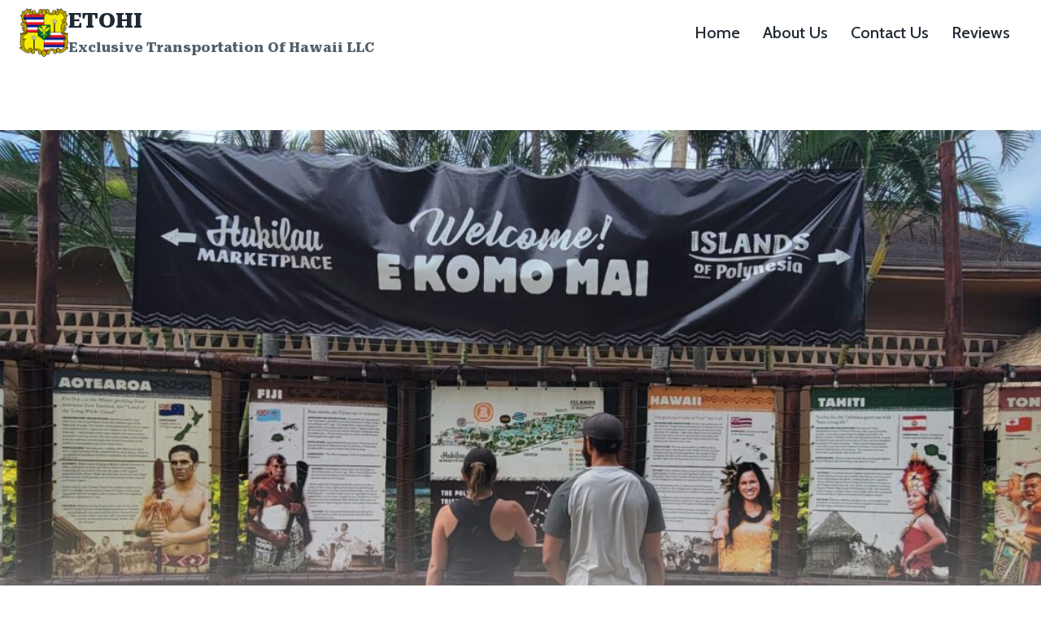

--- FILE ---
content_type: text/html; charset=UTF-8
request_url: https://www.etohi.com/a-very-nice-time/
body_size: 13560
content:
<!doctype html>
<html lang="en-US" class="no-js" itemtype="https://schema.org/Blog" itemscope>
<head>
	<meta charset="UTF-8">
	<meta name="viewport" content="width=device-width, initial-scale=1, minimum-scale=1">
	<title>A Very Nice Time &#8211; ETOHI</title>
<meta name='robots' content='max-image-preview:large' />
<link rel="alternate" type="application/rss+xml" title="ETOHI &raquo; Feed" href="https://www.etohi.com/feed/" />
<link rel="alternate" type="application/rss+xml" title="ETOHI &raquo; Comments Feed" href="https://www.etohi.com/comments/feed/" />
			<script>document.documentElement.classList.remove( 'no-js' );</script>
			<link rel="alternate" type="application/rss+xml" title="ETOHI &raquo; A Very Nice Time Comments Feed" href="https://www.etohi.com/a-very-nice-time/feed/" />
<link rel="alternate" title="oEmbed (JSON)" type="application/json+oembed" href="https://www.etohi.com/wp-json/oembed/1.0/embed?url=https%3A%2F%2Fwww.etohi.com%2Fa-very-nice-time%2F" />
<link rel="alternate" title="oEmbed (XML)" type="text/xml+oembed" href="https://www.etohi.com/wp-json/oembed/1.0/embed?url=https%3A%2F%2Fwww.etohi.com%2Fa-very-nice-time%2F&#038;format=xml" />
<style id='wp-img-auto-sizes-contain-inline-css'>
img:is([sizes=auto i],[sizes^="auto," i]){contain-intrinsic-size:3000px 1500px}
/*# sourceURL=wp-img-auto-sizes-contain-inline-css */
</style>
<style id='wp-block-library-inline-css'>
:root{--wp-block-synced-color:#7a00df;--wp-block-synced-color--rgb:122,0,223;--wp-bound-block-color:var(--wp-block-synced-color);--wp-editor-canvas-background:#ddd;--wp-admin-theme-color:#007cba;--wp-admin-theme-color--rgb:0,124,186;--wp-admin-theme-color-darker-10:#006ba1;--wp-admin-theme-color-darker-10--rgb:0,107,160.5;--wp-admin-theme-color-darker-20:#005a87;--wp-admin-theme-color-darker-20--rgb:0,90,135;--wp-admin-border-width-focus:2px}@media (min-resolution:192dpi){:root{--wp-admin-border-width-focus:1.5px}}.wp-element-button{cursor:pointer}:root .has-very-light-gray-background-color{background-color:#eee}:root .has-very-dark-gray-background-color{background-color:#313131}:root .has-very-light-gray-color{color:#eee}:root .has-very-dark-gray-color{color:#313131}:root .has-vivid-green-cyan-to-vivid-cyan-blue-gradient-background{background:linear-gradient(135deg,#00d084,#0693e3)}:root .has-purple-crush-gradient-background{background:linear-gradient(135deg,#34e2e4,#4721fb 50%,#ab1dfe)}:root .has-hazy-dawn-gradient-background{background:linear-gradient(135deg,#faaca8,#dad0ec)}:root .has-subdued-olive-gradient-background{background:linear-gradient(135deg,#fafae1,#67a671)}:root .has-atomic-cream-gradient-background{background:linear-gradient(135deg,#fdd79a,#004a59)}:root .has-nightshade-gradient-background{background:linear-gradient(135deg,#330968,#31cdcf)}:root .has-midnight-gradient-background{background:linear-gradient(135deg,#020381,#2874fc)}:root{--wp--preset--font-size--normal:16px;--wp--preset--font-size--huge:42px}.has-regular-font-size{font-size:1em}.has-larger-font-size{font-size:2.625em}.has-normal-font-size{font-size:var(--wp--preset--font-size--normal)}.has-huge-font-size{font-size:var(--wp--preset--font-size--huge)}.has-text-align-center{text-align:center}.has-text-align-left{text-align:left}.has-text-align-right{text-align:right}.has-fit-text{white-space:nowrap!important}#end-resizable-editor-section{display:none}.aligncenter{clear:both}.items-justified-left{justify-content:flex-start}.items-justified-center{justify-content:center}.items-justified-right{justify-content:flex-end}.items-justified-space-between{justify-content:space-between}.screen-reader-text{border:0;clip-path:inset(50%);height:1px;margin:-1px;overflow:hidden;padding:0;position:absolute;width:1px;word-wrap:normal!important}.screen-reader-text:focus{background-color:#ddd;clip-path:none;color:#444;display:block;font-size:1em;height:auto;left:5px;line-height:normal;padding:15px 23px 14px;text-decoration:none;top:5px;width:auto;z-index:100000}html :where(.has-border-color){border-style:solid}html :where([style*=border-top-color]){border-top-style:solid}html :where([style*=border-right-color]){border-right-style:solid}html :where([style*=border-bottom-color]){border-bottom-style:solid}html :where([style*=border-left-color]){border-left-style:solid}html :where([style*=border-width]){border-style:solid}html :where([style*=border-top-width]){border-top-style:solid}html :where([style*=border-right-width]){border-right-style:solid}html :where([style*=border-bottom-width]){border-bottom-style:solid}html :where([style*=border-left-width]){border-left-style:solid}html :where(img[class*=wp-image-]){height:auto;max-width:100%}:where(figure){margin:0 0 1em}html :where(.is-position-sticky){--wp-admin--admin-bar--position-offset:var(--wp-admin--admin-bar--height,0px)}@media screen and (max-width:600px){html :where(.is-position-sticky){--wp-admin--admin-bar--position-offset:0px}}

/*# sourceURL=wp-block-library-inline-css */
</style><style id='wp-block-image-inline-css'>
.wp-block-image>a,.wp-block-image>figure>a{display:inline-block}.wp-block-image img{box-sizing:border-box;height:auto;max-width:100%;vertical-align:bottom}@media not (prefers-reduced-motion){.wp-block-image img.hide{visibility:hidden}.wp-block-image img.show{animation:show-content-image .4s}}.wp-block-image[style*=border-radius] img,.wp-block-image[style*=border-radius]>a{border-radius:inherit}.wp-block-image.has-custom-border img{box-sizing:border-box}.wp-block-image.aligncenter{text-align:center}.wp-block-image.alignfull>a,.wp-block-image.alignwide>a{width:100%}.wp-block-image.alignfull img,.wp-block-image.alignwide img{height:auto;width:100%}.wp-block-image .aligncenter,.wp-block-image .alignleft,.wp-block-image .alignright,.wp-block-image.aligncenter,.wp-block-image.alignleft,.wp-block-image.alignright{display:table}.wp-block-image .aligncenter>figcaption,.wp-block-image .alignleft>figcaption,.wp-block-image .alignright>figcaption,.wp-block-image.aligncenter>figcaption,.wp-block-image.alignleft>figcaption,.wp-block-image.alignright>figcaption{caption-side:bottom;display:table-caption}.wp-block-image .alignleft{float:left;margin:.5em 1em .5em 0}.wp-block-image .alignright{float:right;margin:.5em 0 .5em 1em}.wp-block-image .aligncenter{margin-left:auto;margin-right:auto}.wp-block-image :where(figcaption){margin-bottom:1em;margin-top:.5em}.wp-block-image.is-style-circle-mask img{border-radius:9999px}@supports ((-webkit-mask-image:none) or (mask-image:none)) or (-webkit-mask-image:none){.wp-block-image.is-style-circle-mask img{border-radius:0;-webkit-mask-image:url('data:image/svg+xml;utf8,<svg viewBox="0 0 100 100" xmlns="http://www.w3.org/2000/svg"><circle cx="50" cy="50" r="50"/></svg>');mask-image:url('data:image/svg+xml;utf8,<svg viewBox="0 0 100 100" xmlns="http://www.w3.org/2000/svg"><circle cx="50" cy="50" r="50"/></svg>');mask-mode:alpha;-webkit-mask-position:center;mask-position:center;-webkit-mask-repeat:no-repeat;mask-repeat:no-repeat;-webkit-mask-size:contain;mask-size:contain}}:root :where(.wp-block-image.is-style-rounded img,.wp-block-image .is-style-rounded img){border-radius:9999px}.wp-block-image figure{margin:0}.wp-lightbox-container{display:flex;flex-direction:column;position:relative}.wp-lightbox-container img{cursor:zoom-in}.wp-lightbox-container img:hover+button{opacity:1}.wp-lightbox-container button{align-items:center;backdrop-filter:blur(16px) saturate(180%);background-color:#5a5a5a40;border:none;border-radius:4px;cursor:zoom-in;display:flex;height:20px;justify-content:center;opacity:0;padding:0;position:absolute;right:16px;text-align:center;top:16px;width:20px;z-index:100}@media not (prefers-reduced-motion){.wp-lightbox-container button{transition:opacity .2s ease}}.wp-lightbox-container button:focus-visible{outline:3px auto #5a5a5a40;outline:3px auto -webkit-focus-ring-color;outline-offset:3px}.wp-lightbox-container button:hover{cursor:pointer;opacity:1}.wp-lightbox-container button:focus{opacity:1}.wp-lightbox-container button:focus,.wp-lightbox-container button:hover,.wp-lightbox-container button:not(:hover):not(:active):not(.has-background){background-color:#5a5a5a40;border:none}.wp-lightbox-overlay{box-sizing:border-box;cursor:zoom-out;height:100vh;left:0;overflow:hidden;position:fixed;top:0;visibility:hidden;width:100%;z-index:100000}.wp-lightbox-overlay .close-button{align-items:center;cursor:pointer;display:flex;justify-content:center;min-height:40px;min-width:40px;padding:0;position:absolute;right:calc(env(safe-area-inset-right) + 16px);top:calc(env(safe-area-inset-top) + 16px);z-index:5000000}.wp-lightbox-overlay .close-button:focus,.wp-lightbox-overlay .close-button:hover,.wp-lightbox-overlay .close-button:not(:hover):not(:active):not(.has-background){background:none;border:none}.wp-lightbox-overlay .lightbox-image-container{height:var(--wp--lightbox-container-height);left:50%;overflow:hidden;position:absolute;top:50%;transform:translate(-50%,-50%);transform-origin:top left;width:var(--wp--lightbox-container-width);z-index:9999999999}.wp-lightbox-overlay .wp-block-image{align-items:center;box-sizing:border-box;display:flex;height:100%;justify-content:center;margin:0;position:relative;transform-origin:0 0;width:100%;z-index:3000000}.wp-lightbox-overlay .wp-block-image img{height:var(--wp--lightbox-image-height);min-height:var(--wp--lightbox-image-height);min-width:var(--wp--lightbox-image-width);width:var(--wp--lightbox-image-width)}.wp-lightbox-overlay .wp-block-image figcaption{display:none}.wp-lightbox-overlay button{background:none;border:none}.wp-lightbox-overlay .scrim{background-color:#fff;height:100%;opacity:.9;position:absolute;width:100%;z-index:2000000}.wp-lightbox-overlay.active{visibility:visible}@media not (prefers-reduced-motion){.wp-lightbox-overlay.active{animation:turn-on-visibility .25s both}.wp-lightbox-overlay.active img{animation:turn-on-visibility .35s both}.wp-lightbox-overlay.show-closing-animation:not(.active){animation:turn-off-visibility .35s both}.wp-lightbox-overlay.show-closing-animation:not(.active) img{animation:turn-off-visibility .25s both}.wp-lightbox-overlay.zoom.active{animation:none;opacity:1;visibility:visible}.wp-lightbox-overlay.zoom.active .lightbox-image-container{animation:lightbox-zoom-in .4s}.wp-lightbox-overlay.zoom.active .lightbox-image-container img{animation:none}.wp-lightbox-overlay.zoom.active .scrim{animation:turn-on-visibility .4s forwards}.wp-lightbox-overlay.zoom.show-closing-animation:not(.active){animation:none}.wp-lightbox-overlay.zoom.show-closing-animation:not(.active) .lightbox-image-container{animation:lightbox-zoom-out .4s}.wp-lightbox-overlay.zoom.show-closing-animation:not(.active) .lightbox-image-container img{animation:none}.wp-lightbox-overlay.zoom.show-closing-animation:not(.active) .scrim{animation:turn-off-visibility .4s forwards}}@keyframes show-content-image{0%{visibility:hidden}99%{visibility:hidden}to{visibility:visible}}@keyframes turn-on-visibility{0%{opacity:0}to{opacity:1}}@keyframes turn-off-visibility{0%{opacity:1;visibility:visible}99%{opacity:0;visibility:visible}to{opacity:0;visibility:hidden}}@keyframes lightbox-zoom-in{0%{transform:translate(calc((-100vw + var(--wp--lightbox-scrollbar-width))/2 + var(--wp--lightbox-initial-left-position)),calc(-50vh + var(--wp--lightbox-initial-top-position))) scale(var(--wp--lightbox-scale))}to{transform:translate(-50%,-50%) scale(1)}}@keyframes lightbox-zoom-out{0%{transform:translate(-50%,-50%) scale(1);visibility:visible}99%{visibility:visible}to{transform:translate(calc((-100vw + var(--wp--lightbox-scrollbar-width))/2 + var(--wp--lightbox-initial-left-position)),calc(-50vh + var(--wp--lightbox-initial-top-position))) scale(var(--wp--lightbox-scale));visibility:hidden}}
/*# sourceURL=https://www.etohi.com/wp-includes/blocks/image/style.min.css */
</style>
<style id='wp-block-paragraph-inline-css'>
.is-small-text{font-size:.875em}.is-regular-text{font-size:1em}.is-large-text{font-size:2.25em}.is-larger-text{font-size:3em}.has-drop-cap:not(:focus):first-letter{float:left;font-size:8.4em;font-style:normal;font-weight:100;line-height:.68;margin:.05em .1em 0 0;text-transform:uppercase}body.rtl .has-drop-cap:not(:focus):first-letter{float:none;margin-left:.1em}p.has-drop-cap.has-background{overflow:hidden}:root :where(p.has-background){padding:1.25em 2.375em}:where(p.has-text-color:not(.has-link-color)) a{color:inherit}p.has-text-align-left[style*="writing-mode:vertical-lr"],p.has-text-align-right[style*="writing-mode:vertical-rl"]{rotate:180deg}
/*# sourceURL=https://www.etohi.com/wp-includes/blocks/paragraph/style.min.css */
</style>
<style id='global-styles-inline-css'>
:root{--wp--preset--aspect-ratio--square: 1;--wp--preset--aspect-ratio--4-3: 4/3;--wp--preset--aspect-ratio--3-4: 3/4;--wp--preset--aspect-ratio--3-2: 3/2;--wp--preset--aspect-ratio--2-3: 2/3;--wp--preset--aspect-ratio--16-9: 16/9;--wp--preset--aspect-ratio--9-16: 9/16;--wp--preset--color--black: #000000;--wp--preset--color--cyan-bluish-gray: #abb8c3;--wp--preset--color--white: #ffffff;--wp--preset--color--pale-pink: #f78da7;--wp--preset--color--vivid-red: #cf2e2e;--wp--preset--color--luminous-vivid-orange: #ff6900;--wp--preset--color--luminous-vivid-amber: #fcb900;--wp--preset--color--light-green-cyan: #7bdcb5;--wp--preset--color--vivid-green-cyan: #00d084;--wp--preset--color--pale-cyan-blue: #8ed1fc;--wp--preset--color--vivid-cyan-blue: #0693e3;--wp--preset--color--vivid-purple: #9b51e0;--wp--preset--color--theme-palette-1: var(--global-palette1);--wp--preset--color--theme-palette-2: var(--global-palette2);--wp--preset--color--theme-palette-3: var(--global-palette3);--wp--preset--color--theme-palette-4: var(--global-palette4);--wp--preset--color--theme-palette-5: var(--global-palette5);--wp--preset--color--theme-palette-6: var(--global-palette6);--wp--preset--color--theme-palette-7: var(--global-palette7);--wp--preset--color--theme-palette-8: var(--global-palette8);--wp--preset--color--theme-palette-9: var(--global-palette9);--wp--preset--color--theme-palette-10: var(--global-palette10);--wp--preset--color--theme-palette-11: var(--global-palette11);--wp--preset--color--theme-palette-12: var(--global-palette12);--wp--preset--color--theme-palette-13: var(--global-palette13);--wp--preset--color--theme-palette-14: var(--global-palette14);--wp--preset--color--theme-palette-15: var(--global-palette15);--wp--preset--gradient--vivid-cyan-blue-to-vivid-purple: linear-gradient(135deg,rgb(6,147,227) 0%,rgb(155,81,224) 100%);--wp--preset--gradient--light-green-cyan-to-vivid-green-cyan: linear-gradient(135deg,rgb(122,220,180) 0%,rgb(0,208,130) 100%);--wp--preset--gradient--luminous-vivid-amber-to-luminous-vivid-orange: linear-gradient(135deg,rgb(252,185,0) 0%,rgb(255,105,0) 100%);--wp--preset--gradient--luminous-vivid-orange-to-vivid-red: linear-gradient(135deg,rgb(255,105,0) 0%,rgb(207,46,46) 100%);--wp--preset--gradient--very-light-gray-to-cyan-bluish-gray: linear-gradient(135deg,rgb(238,238,238) 0%,rgb(169,184,195) 100%);--wp--preset--gradient--cool-to-warm-spectrum: linear-gradient(135deg,rgb(74,234,220) 0%,rgb(151,120,209) 20%,rgb(207,42,186) 40%,rgb(238,44,130) 60%,rgb(251,105,98) 80%,rgb(254,248,76) 100%);--wp--preset--gradient--blush-light-purple: linear-gradient(135deg,rgb(255,206,236) 0%,rgb(152,150,240) 100%);--wp--preset--gradient--blush-bordeaux: linear-gradient(135deg,rgb(254,205,165) 0%,rgb(254,45,45) 50%,rgb(107,0,62) 100%);--wp--preset--gradient--luminous-dusk: linear-gradient(135deg,rgb(255,203,112) 0%,rgb(199,81,192) 50%,rgb(65,88,208) 100%);--wp--preset--gradient--pale-ocean: linear-gradient(135deg,rgb(255,245,203) 0%,rgb(182,227,212) 50%,rgb(51,167,181) 100%);--wp--preset--gradient--electric-grass: linear-gradient(135deg,rgb(202,248,128) 0%,rgb(113,206,126) 100%);--wp--preset--gradient--midnight: linear-gradient(135deg,rgb(2,3,129) 0%,rgb(40,116,252) 100%);--wp--preset--font-size--small: var(--global-font-size-small);--wp--preset--font-size--medium: var(--global-font-size-medium);--wp--preset--font-size--large: var(--global-font-size-large);--wp--preset--font-size--x-large: 42px;--wp--preset--font-size--larger: var(--global-font-size-larger);--wp--preset--font-size--xxlarge: var(--global-font-size-xxlarge);--wp--preset--spacing--20: 0.44rem;--wp--preset--spacing--30: 0.67rem;--wp--preset--spacing--40: 1rem;--wp--preset--spacing--50: 1.5rem;--wp--preset--spacing--60: 2.25rem;--wp--preset--spacing--70: 3.38rem;--wp--preset--spacing--80: 5.06rem;--wp--preset--shadow--natural: 6px 6px 9px rgba(0, 0, 0, 0.2);--wp--preset--shadow--deep: 12px 12px 50px rgba(0, 0, 0, 0.4);--wp--preset--shadow--sharp: 6px 6px 0px rgba(0, 0, 0, 0.2);--wp--preset--shadow--outlined: 6px 6px 0px -3px rgb(255, 255, 255), 6px 6px rgb(0, 0, 0);--wp--preset--shadow--crisp: 6px 6px 0px rgb(0, 0, 0);}:where(.is-layout-flex){gap: 0.5em;}:where(.is-layout-grid){gap: 0.5em;}body .is-layout-flex{display: flex;}.is-layout-flex{flex-wrap: wrap;align-items: center;}.is-layout-flex > :is(*, div){margin: 0;}body .is-layout-grid{display: grid;}.is-layout-grid > :is(*, div){margin: 0;}:where(.wp-block-columns.is-layout-flex){gap: 2em;}:where(.wp-block-columns.is-layout-grid){gap: 2em;}:where(.wp-block-post-template.is-layout-flex){gap: 1.25em;}:where(.wp-block-post-template.is-layout-grid){gap: 1.25em;}.has-black-color{color: var(--wp--preset--color--black) !important;}.has-cyan-bluish-gray-color{color: var(--wp--preset--color--cyan-bluish-gray) !important;}.has-white-color{color: var(--wp--preset--color--white) !important;}.has-pale-pink-color{color: var(--wp--preset--color--pale-pink) !important;}.has-vivid-red-color{color: var(--wp--preset--color--vivid-red) !important;}.has-luminous-vivid-orange-color{color: var(--wp--preset--color--luminous-vivid-orange) !important;}.has-luminous-vivid-amber-color{color: var(--wp--preset--color--luminous-vivid-amber) !important;}.has-light-green-cyan-color{color: var(--wp--preset--color--light-green-cyan) !important;}.has-vivid-green-cyan-color{color: var(--wp--preset--color--vivid-green-cyan) !important;}.has-pale-cyan-blue-color{color: var(--wp--preset--color--pale-cyan-blue) !important;}.has-vivid-cyan-blue-color{color: var(--wp--preset--color--vivid-cyan-blue) !important;}.has-vivid-purple-color{color: var(--wp--preset--color--vivid-purple) !important;}.has-black-background-color{background-color: var(--wp--preset--color--black) !important;}.has-cyan-bluish-gray-background-color{background-color: var(--wp--preset--color--cyan-bluish-gray) !important;}.has-white-background-color{background-color: var(--wp--preset--color--white) !important;}.has-pale-pink-background-color{background-color: var(--wp--preset--color--pale-pink) !important;}.has-vivid-red-background-color{background-color: var(--wp--preset--color--vivid-red) !important;}.has-luminous-vivid-orange-background-color{background-color: var(--wp--preset--color--luminous-vivid-orange) !important;}.has-luminous-vivid-amber-background-color{background-color: var(--wp--preset--color--luminous-vivid-amber) !important;}.has-light-green-cyan-background-color{background-color: var(--wp--preset--color--light-green-cyan) !important;}.has-vivid-green-cyan-background-color{background-color: var(--wp--preset--color--vivid-green-cyan) !important;}.has-pale-cyan-blue-background-color{background-color: var(--wp--preset--color--pale-cyan-blue) !important;}.has-vivid-cyan-blue-background-color{background-color: var(--wp--preset--color--vivid-cyan-blue) !important;}.has-vivid-purple-background-color{background-color: var(--wp--preset--color--vivid-purple) !important;}.has-black-border-color{border-color: var(--wp--preset--color--black) !important;}.has-cyan-bluish-gray-border-color{border-color: var(--wp--preset--color--cyan-bluish-gray) !important;}.has-white-border-color{border-color: var(--wp--preset--color--white) !important;}.has-pale-pink-border-color{border-color: var(--wp--preset--color--pale-pink) !important;}.has-vivid-red-border-color{border-color: var(--wp--preset--color--vivid-red) !important;}.has-luminous-vivid-orange-border-color{border-color: var(--wp--preset--color--luminous-vivid-orange) !important;}.has-luminous-vivid-amber-border-color{border-color: var(--wp--preset--color--luminous-vivid-amber) !important;}.has-light-green-cyan-border-color{border-color: var(--wp--preset--color--light-green-cyan) !important;}.has-vivid-green-cyan-border-color{border-color: var(--wp--preset--color--vivid-green-cyan) !important;}.has-pale-cyan-blue-border-color{border-color: var(--wp--preset--color--pale-cyan-blue) !important;}.has-vivid-cyan-blue-border-color{border-color: var(--wp--preset--color--vivid-cyan-blue) !important;}.has-vivid-purple-border-color{border-color: var(--wp--preset--color--vivid-purple) !important;}.has-vivid-cyan-blue-to-vivid-purple-gradient-background{background: var(--wp--preset--gradient--vivid-cyan-blue-to-vivid-purple) !important;}.has-light-green-cyan-to-vivid-green-cyan-gradient-background{background: var(--wp--preset--gradient--light-green-cyan-to-vivid-green-cyan) !important;}.has-luminous-vivid-amber-to-luminous-vivid-orange-gradient-background{background: var(--wp--preset--gradient--luminous-vivid-amber-to-luminous-vivid-orange) !important;}.has-luminous-vivid-orange-to-vivid-red-gradient-background{background: var(--wp--preset--gradient--luminous-vivid-orange-to-vivid-red) !important;}.has-very-light-gray-to-cyan-bluish-gray-gradient-background{background: var(--wp--preset--gradient--very-light-gray-to-cyan-bluish-gray) !important;}.has-cool-to-warm-spectrum-gradient-background{background: var(--wp--preset--gradient--cool-to-warm-spectrum) !important;}.has-blush-light-purple-gradient-background{background: var(--wp--preset--gradient--blush-light-purple) !important;}.has-blush-bordeaux-gradient-background{background: var(--wp--preset--gradient--blush-bordeaux) !important;}.has-luminous-dusk-gradient-background{background: var(--wp--preset--gradient--luminous-dusk) !important;}.has-pale-ocean-gradient-background{background: var(--wp--preset--gradient--pale-ocean) !important;}.has-electric-grass-gradient-background{background: var(--wp--preset--gradient--electric-grass) !important;}.has-midnight-gradient-background{background: var(--wp--preset--gradient--midnight) !important;}.has-small-font-size{font-size: var(--wp--preset--font-size--small) !important;}.has-medium-font-size{font-size: var(--wp--preset--font-size--medium) !important;}.has-large-font-size{font-size: var(--wp--preset--font-size--large) !important;}.has-x-large-font-size{font-size: var(--wp--preset--font-size--x-large) !important;}
/*# sourceURL=global-styles-inline-css */
</style>

<style id='classic-theme-styles-inline-css'>
/*! This file is auto-generated */
.wp-block-button__link{color:#fff;background-color:#32373c;border-radius:9999px;box-shadow:none;text-decoration:none;padding:calc(.667em + 2px) calc(1.333em + 2px);font-size:1.125em}.wp-block-file__button{background:#32373c;color:#fff;text-decoration:none}
/*# sourceURL=/wp-includes/css/classic-themes.min.css */
</style>
<style id='kadence-blocks-advancedheading-inline-css'>
	.wp-block-kadence-advancedheading mark{background:transparent;border-style:solid;border-width:0}
	.wp-block-kadence-advancedheading mark.kt-highlight{color:#f76a0c;}
	.kb-adv-heading-icon{display: inline-flex;justify-content: center;align-items: center;}
	.is-layout-constrained > .kb-advanced-heading-link {display: block;}.wp-block-kadence-advancedheading.has-background{padding: 0;}	.single-content .kadence-advanced-heading-wrapper h1,
	.single-content .kadence-advanced-heading-wrapper h2,
	.single-content .kadence-advanced-heading-wrapper h3,
	.single-content .kadence-advanced-heading-wrapper h4,
	.single-content .kadence-advanced-heading-wrapper h5,
	.single-content .kadence-advanced-heading-wrapper h6 {margin: 1.5em 0 .5em;}
	.single-content .kadence-advanced-heading-wrapper+* { margin-top:0;}.kb-screen-reader-text{position:absolute;width:1px;height:1px;padding:0;margin:-1px;overflow:hidden;clip:rect(0,0,0,0);}
/*# sourceURL=kadence-blocks-advancedheading-inline-css */
</style>
<style id='kadence-blocks-global-variables-inline-css'>
:root {--global-kb-font-size-sm:clamp(0.8rem, 0.73rem + 0.217vw, 0.9rem);--global-kb-font-size-md:clamp(1.1rem, 0.995rem + 0.326vw, 1.25rem);--global-kb-font-size-lg:clamp(1.75rem, 1.576rem + 0.543vw, 2rem);--global-kb-font-size-xl:clamp(2.25rem, 1.728rem + 1.63vw, 3rem);--global-kb-font-size-xxl:clamp(2.5rem, 1.456rem + 3.26vw, 4rem);--global-kb-font-size-xxxl:clamp(2.75rem, 0.489rem + 7.065vw, 6rem);}
/*# sourceURL=kadence-blocks-global-variables-inline-css */
</style>
<style id='kadence_blocks_css-inline-css'>
.kb-row-layout-id4872_0c4cf4-c1 > .kt-row-column-wrap{padding-top:var( --global-kb-row-default-top, var(--global-kb-spacing-sm, 1.5rem) );padding-bottom:var( --global-kb-row-default-bottom, var(--global-kb-spacing-sm, 1.5rem) );grid-template-columns:minmax(0, 1fr);}@media all and (max-width: 767px){.kb-row-layout-id4872_0c4cf4-c1 > .kt-row-column-wrap{grid-template-columns:minmax(0, 1fr);}}.kadence-column4872_1fb6cb-3f > .kt-inside-inner-col{display:flex;}.kadence-column4872_1fb6cb-3f > .kt-inside-inner-col{column-gap:var(--global-kb-gap-sm, 1rem);}.kadence-column4872_1fb6cb-3f > .kt-inside-inner-col{flex-direction:column;align-items:center;}.kadence-column4872_1fb6cb-3f > .kt-inside-inner-col > .kb-image-is-ratio-size{align-self:stretch;}.kadence-column4872_1fb6cb-3f > .kt-inside-inner-col > .wp-block-kadence-advancedgallery{align-self:stretch;}.kadence-column4872_1fb6cb-3f > .kt-inside-inner-col > .aligncenter{width:100%;}@media all and (max-width: 1024px){.kadence-column4872_1fb6cb-3f > .kt-inside-inner-col{flex-direction:column;justify-content:center;align-items:center;}}@media all and (max-width: 767px){.kadence-column4872_1fb6cb-3f > .kt-inside-inner-col{flex-direction:column;justify-content:center;align-items:center;}}.wp-block-kadence-advancedheading.kt-adv-heading4872_d8e47d-57, .wp-block-kadence-advancedheading.kt-adv-heading4872_d8e47d-57[data-kb-block="kb-adv-heading4872_d8e47d-57"]{text-transform:capitalize;}.wp-block-kadence-advancedheading.kt-adv-heading4872_d8e47d-57 mark.kt-highlight, .wp-block-kadence-advancedheading.kt-adv-heading4872_d8e47d-57[data-kb-block="kb-adv-heading4872_d8e47d-57"] mark.kt-highlight{-webkit-box-decoration-break:clone;box-decoration-break:clone;}.wp-block-kadence-advancedheading.kt-adv-heading4872_d8e47d-57 img.kb-inline-image, .wp-block-kadence-advancedheading.kt-adv-heading4872_d8e47d-57[data-kb-block="kb-adv-heading4872_d8e47d-57"] img.kb-inline-image{width:150px;display:inline-block;}.kadence-column4872_344eba-84 > .kt-inside-inner-col{column-gap:var(--global-kb-gap-sm, 1rem);}.kadence-column4872_344eba-84 > .kt-inside-inner-col{flex-direction:column;}.kadence-column4872_344eba-84 > .kt-inside-inner-col > .aligncenter{width:100%;}@media all and (max-width: 1024px){.kadence-column4872_344eba-84 > .kt-inside-inner-col{flex-direction:column;justify-content:center;}}@media all and (max-width: 767px){.kadence-column4872_344eba-84 > .kt-inside-inner-col{flex-direction:column;justify-content:center;}}.kb-row-layout-id4872_df88c3-0b > .kt-row-column-wrap{padding-top:var( --global-kb-row-default-top, var(--global-kb-spacing-sm, 1.5rem) );padding-bottom:var( --global-kb-row-default-bottom, var(--global-kb-spacing-sm, 1.5rem) );grid-template-columns:minmax(0, 1fr);}@media all and (max-width: 767px){.kb-row-layout-id4872_df88c3-0b > .kt-row-column-wrap{grid-template-columns:minmax(0, 1fr);}}.kadence-column4872_14aa07-33 > .kt-inside-inner-col{column-gap:var(--global-kb-gap-sm, 1rem);}.kadence-column4872_14aa07-33 > .kt-inside-inner-col{flex-direction:column;}.kadence-column4872_14aa07-33 > .kt-inside-inner-col > .aligncenter{width:100%;}@media all and (max-width: 1024px){.kadence-column4872_14aa07-33 > .kt-inside-inner-col{flex-direction:column;justify-content:center;}}@media all and (max-width: 767px){.kadence-column4872_14aa07-33 > .kt-inside-inner-col{flex-direction:column;justify-content:center;}}.wp-block-kadence-advancedgallery .kb-gallery-type-grid.kb-gallery-id-4872_963a9b-56{margin:-5px;}.kb-gallery-type-grid.kb-gallery-id-4872_963a9b-56 .kadence-blocks-gallery-item{padding:5px;}
/*# sourceURL=kadence_blocks_css-inline-css */
</style>
<link rel='stylesheet' id='wpo_min-header-0-css' href='https://www.etohi.com/wp-content/cache/wpo-minify/1768703353/assets/wpo-minify-header-ffae605c.min.css' media='all' />
<link rel="https://api.w.org/" href="https://www.etohi.com/wp-json/" /><link rel="alternate" title="JSON" type="application/json" href="https://www.etohi.com/wp-json/wp/v2/posts/4872" /><link rel="EditURI" type="application/rsd+xml" title="RSD" href="https://www.etohi.com/xmlrpc.php?rsd" />
<meta name="generator" content="WordPress 6.9" />
<link rel="canonical" href="https://www.etohi.com/a-very-nice-time/" />
<link rel='shortlink' href='https://www.etohi.com/?p=4872' />
<link rel="pingback" href="https://www.etohi.com/xmlrpc.php"><link rel='stylesheet' id='kadence-fonts-gfonts-css' href='https://fonts.googleapis.com/css?family=DM%20Sans:regular,700,600%7CCabin:700,600,500%7CRoboto%20Serif:800&#038;display=swap' media='all' />
<link rel="icon" href="https://www.etohi.com/wp-content/uploads/2025/11/cropped-67035-ETOHI-scaled-1-150x150.png" sizes="32x32" />
<link rel="icon" href="https://www.etohi.com/wp-content/uploads/2025/11/cropped-67035-ETOHI-scaled-1-300x300.png" sizes="192x192" />
<link rel="apple-touch-icon" href="https://www.etohi.com/wp-content/uploads/2025/11/cropped-67035-ETOHI-scaled-1-300x300.png" />
<meta name="msapplication-TileImage" content="https://www.etohi.com/wp-content/uploads/2025/11/cropped-67035-ETOHI-scaled-1-300x300.png" />
</head>

<body class="wp-singular post-template-default single single-post postid-4872 single-format-standard wp-custom-logo wp-embed-responsive wp-theme-kadence footer-on-bottom hide-focus-outline link-style-standard content-title-style-hide content-width-normal content-style-unboxed content-vertical-padding-show non-transparent-header mobile-non-transparent-header">
<div id="wrapper" class="site wp-site-blocks">
			<a class="skip-link screen-reader-text scroll-ignore" href="#main">Skip to content</a>
		<header id="masthead" class="site-header" role="banner" itemtype="https://schema.org/WPHeader" itemscope>
	<div id="main-header" class="site-header-wrap">
		<div class="site-header-inner-wrap">
			<div class="site-header-upper-wrap">
				<div class="site-header-upper-inner-wrap">
					<div class="site-main-header-wrap site-header-row-container site-header-focus-item site-header-row-layout-standard" data-section="kadence_customizer_header_main">
	<div class="site-header-row-container-inner">
				<div class="site-container">
			<div class="site-main-header-inner-wrap site-header-row site-header-row-has-sides site-header-row-no-center">
									<div class="site-header-main-section-left site-header-section site-header-section-left">
						<div class="site-header-item site-header-focus-item" data-section="title_tagline">
	<div class="site-branding branding-layout-standard"><a class="brand has-logo-image" href="https://www.etohi.com/" rel="home"><img width="512" height="512" src="https://www.etohi.com/wp-content/uploads/2025/11/cropped-67035-ETOHI-scaled-1.png" class="custom-logo" alt="ETOHI" decoding="async" fetchpriority="high" srcset="https://www.etohi.com/wp-content/uploads/2025/11/cropped-67035-ETOHI-scaled-1.png 512w, https://www.etohi.com/wp-content/uploads/2025/11/cropped-67035-ETOHI-scaled-1-300x300.png 300w, https://www.etohi.com/wp-content/uploads/2025/11/cropped-67035-ETOHI-scaled-1-150x150.png 150w" sizes="(max-width: 512px) 100vw, 512px" /><div class="site-title-wrap"><p class="site-title">ETOHI</p><p class="site-description">Exclusive Transportation Of Hawaii LLC</p></div></a></div></div><!-- data-section="title_tagline" -->
					</div>
																	<div class="site-header-main-section-right site-header-section site-header-section-right">
						<div class="site-header-item site-header-focus-item site-header-item-main-navigation header-navigation-layout-stretch-false header-navigation-layout-fill-stretch-false" data-section="kadence_customizer_primary_navigation">
		<nav id="site-navigation" class="main-navigation header-navigation hover-to-open nav--toggle-sub header-navigation-style-standard header-navigation-dropdown-animation-none" role="navigation" aria-label="Primary">
			<div class="primary-menu-container header-menu-container">
	<ul id="primary-menu" class="menu"><li id="menu-item-9102" class="menu-item menu-item-type-post_type menu-item-object-page menu-item-home menu-item-9102"><a href="https://www.etohi.com/">Home</a></li>
<li id="menu-item-9100" class="menu-item menu-item-type-post_type menu-item-object-page menu-item-9100"><a href="https://www.etohi.com/about-us/">About Us</a></li>
<li id="menu-item-9101" class="menu-item menu-item-type-post_type menu-item-object-page menu-item-9101"><a href="https://www.etohi.com/contact-us/">Contact Us</a></li>
<li id="menu-item-9269" class="menu-item menu-item-type-post_type menu-item-object-page menu-item-9269"><a href="https://www.etohi.com/reviews/">Reviews</a></li>
</ul>		</div>
	</nav><!-- #site-navigation -->
	</div><!-- data-section="primary_navigation" -->
					</div>
							</div>
		</div>
	</div>
</div>
				</div>
			</div>
					</div>
	</div>
	
<div id="mobile-header" class="site-mobile-header-wrap">
	<div class="site-header-inner-wrap">
		<div class="site-header-upper-wrap">
			<div class="site-header-upper-inner-wrap">
			<div class="site-main-header-wrap site-header-focus-item site-header-row-layout-standard site-header-row-tablet-layout-default site-header-row-mobile-layout-default ">
	<div class="site-header-row-container-inner">
		<div class="site-container">
			<div class="site-main-header-inner-wrap site-header-row site-header-row-has-sides site-header-row-no-center">
									<div class="site-header-main-section-left site-header-section site-header-section-left">
						<div class="site-header-item site-header-focus-item" data-section="title_tagline">
	<div class="site-branding mobile-site-branding branding-layout-standard branding-tablet-layout-inherit branding-mobile-layout-inherit"><a class="brand has-logo-image" href="https://www.etohi.com/" rel="home"><img width="512" height="512" src="https://www.etohi.com/wp-content/uploads/2025/11/cropped-67035-ETOHI-scaled-1.png" class="custom-logo" alt="ETOHI" decoding="async" srcset="https://www.etohi.com/wp-content/uploads/2025/11/cropped-67035-ETOHI-scaled-1.png 512w, https://www.etohi.com/wp-content/uploads/2025/11/cropped-67035-ETOHI-scaled-1-300x300.png 300w, https://www.etohi.com/wp-content/uploads/2025/11/cropped-67035-ETOHI-scaled-1-150x150.png 150w" sizes="(max-width: 512px) 100vw, 512px" /><div class="site-title-wrap"><div class="site-title vs-md-false">ETOHI</div><div class="site-description vs-sm-false vs-md-false">Exclusive Transportation Of Hawaii LLC</div></div></a></div></div><!-- data-section="title_tagline" -->
					</div>
																	<div class="site-header-main-section-right site-header-section site-header-section-right">
						<div class="site-header-item site-header-focus-item site-header-item-navgation-popup-toggle" data-section="kadence_customizer_mobile_trigger">
		<div class="mobile-toggle-open-container">
						<button id="mobile-toggle" class="menu-toggle-open drawer-toggle menu-toggle-style-default" aria-label="Open menu" data-toggle-target="#mobile-drawer" data-toggle-body-class="showing-popup-drawer-from-right" aria-expanded="false" data-set-focus=".menu-toggle-close"
					>
						<span class="menu-toggle-icon"><span class="kadence-svg-iconset"><svg aria-hidden="true" class="kadence-svg-icon kadence-menu-svg" fill="currentColor" version="1.1" xmlns="http://www.w3.org/2000/svg" width="24" height="24" viewBox="0 0 24 24"><title>Toggle Menu</title><path d="M3 13h18c0.552 0 1-0.448 1-1s-0.448-1-1-1h-18c-0.552 0-1 0.448-1 1s0.448 1 1 1zM3 7h18c0.552 0 1-0.448 1-1s-0.448-1-1-1h-18c-0.552 0-1 0.448-1 1s0.448 1 1 1zM3 19h18c0.552 0 1-0.448 1-1s-0.448-1-1-1h-18c-0.552 0-1 0.448-1 1s0.448 1 1 1z"></path>
				</svg></span></span>
		</button>
	</div>
	</div><!-- data-section="mobile_trigger" -->
					</div>
							</div>
		</div>
	</div>
</div>
			</div>
		</div>
			</div>
</div>
</header><!-- #masthead -->

	<main id="inner-wrap" class="wrap kt-clear" role="main">
		<div id="primary" class="content-area">
	<div class="content-container site-container">
		<div id="main" class="site-main">
						<div class="content-wrap">
					<div class="post-thumbnail article-post-thumbnail kadence-thumbnail-position-behind alignwide kadence-thumbnail-ratio-2-3">
		<div class="post-thumbnail-inner">
			<img width="2560" height="1152" src="https://www.etohi.com/wp-content/uploads/2024/01/20240103_134403-scaled-1.jpg" class="post-top-featured wp-post-image" alt="" decoding="async" srcset="https://www.etohi.com/wp-content/uploads/2024/01/20240103_134403-scaled-1.jpg 2560w, https://www.etohi.com/wp-content/uploads/2024/01/20240103_134403-scaled-1-300x135.jpg 300w, https://www.etohi.com/wp-content/uploads/2024/01/20240103_134403-scaled-1-1024x461.jpg 1024w, https://www.etohi.com/wp-content/uploads/2024/01/20240103_134403-scaled-1-768x346.jpg 768w, https://www.etohi.com/wp-content/uploads/2024/01/20240103_134403-scaled-1-1536x691.jpg 1536w, https://www.etohi.com/wp-content/uploads/2024/01/20240103_134403-scaled-1-2048x922.jpg 2048w" sizes="(max-width: 2560px) 100vw, 2560px" />		</div>
	</div><!-- .post-thumbnail -->
			<article id="post-4872" class="entry content-bg single-entry post-4872 post type-post status-publish format-standard has-post-thumbnail hentry category-couples tag-california tag-oakland tag-tripadvisor-reviews tag-united-states tag-usa">
	<div class="entry-content-wrap">
		
<div class="entry-content single-content">
	<div class="kb-row-layout-wrap kb-row-layout-id4872_0c4cf4-c1 alignnone wp-block-kadence-rowlayout"><div class="kt-row-column-wrap kt-has-1-columns kt-row-layout-equal kt-tab-layout-inherit kt-mobile-layout-row kt-row-valign-top">

<div class="wp-block-kadence-column kadence-column4872_1fb6cb-3f"><div class="kt-inside-inner-col">
<h1 class="kt-adv-heading4872_d8e47d-57 wp-block-kadence-advancedheading" data-kb-block="kb-adv-heading4872_d8e47d-57">A Very Nice Time</h1>
</div></div>



<div class="wp-block-kadence-column kadence-column4872_344eba-84"><div class="kt-inside-inner-col">
<p>We saw amazing scenery and appreciated an authentic perspective on the island&#8217;s history. Our guide did a great job of personalizing our experience; it was great to take our time and move at the pace that worked for us. We especially appreciated opportunities to support the local economy by buying fresh tropical fruits, vegetables and nuts from small local establishments.</p>
</div></div>

</div></div>

<div class="kb-row-layout-wrap kb-row-layout-id4872_df88c3-0b alignnone wp-block-kadence-rowlayout"><div class="kt-row-column-wrap kt-has-1-columns kt-row-layout-equal kt-tab-layout-inherit kt-mobile-layout-row kt-row-valign-top">

<div class="wp-block-kadence-column kadence-column4872_14aa07-33"><div class="kt-inside-inner-col"><div class="kb-gallery-wrap-id-4872_963a9b-56 alignnone wp-block-kadence-advancedgallery"><ul class="kb-gallery-ul kb-gallery-non-static kb-gallery-type-grid kb-gallery-id-4872_963a9b-56 kb-gallery-caption-style-cover-hover kb-gallery-filter-none" data-image-filter="none" data-item-selector=".kadence-blocks-gallery-item" data-lightbox-caption="true" data-columns-xxl="3" data-columns-xl="3" data-columns-md="3" data-columns-sm="2" data-columns-xs="1" data-columns-ss="1"><li class="kadence-blocks-gallery-item"><div class="kadence-blocks-gallery-item-inner"><figure class="kb-gallery-figure kadence-blocks-gallery-item-hide-caption"><div class="kb-gal-image-radius"><div class="kb-gallery-image-contain kadence-blocks-gallery-intrinsic kb-gallery-image-ratio-land32 kb-has-image-ratio-land32" ><img loading="lazy" decoding="async" src="https://www.etohi.com/wp-content/uploads/2024/01/20240103_081221-scaled-1.jpg" width="2560" height="1152" alt="" data-full-image="https://www.etohi.com/wp-content/uploads/2024/01/20240103_081221-scaled-1.jpg" data-light-image="https://www.etohi.com/wp-content/uploads/2024/01/20240103_081221-scaled-1.jpg" data-id="5028" class="wp-image-5028" srcset="https://www.etohi.com/wp-content/uploads/2024/01/20240103_081221-scaled-1.jpg 2560w, https://www.etohi.com/wp-content/uploads/2024/01/20240103_081221-scaled-1-300x135.jpg 300w, https://www.etohi.com/wp-content/uploads/2024/01/20240103_081221-scaled-1-1024x461.jpg 1024w, https://www.etohi.com/wp-content/uploads/2024/01/20240103_081221-scaled-1-768x346.jpg 768w, https://www.etohi.com/wp-content/uploads/2024/01/20240103_081221-scaled-1-1536x691.jpg 1536w, https://www.etohi.com/wp-content/uploads/2024/01/20240103_081221-scaled-1-2048x922.jpg 2048w" sizes="auto, (max-width: 2560px) 100vw, 2560px" /></div></div></figure></div></li><li class="kadence-blocks-gallery-item"><div class="kadence-blocks-gallery-item-inner"><figure class="kb-gallery-figure kadence-blocks-gallery-item-hide-caption"><div class="kb-gal-image-radius"><div class="kb-gallery-image-contain kadence-blocks-gallery-intrinsic kb-gallery-image-ratio-land32 kb-has-image-ratio-land32" ><img loading="lazy" decoding="async" src="https://www.etohi.com/wp-content/uploads/2024/01/20240103_084216-scaled-1.jpg" width="2560" height="1152" alt="" data-full-image="https://www.etohi.com/wp-content/uploads/2024/01/20240103_084216-scaled-1.jpg" data-light-image="https://www.etohi.com/wp-content/uploads/2024/01/20240103_084216-scaled-1.jpg" data-id="5029" class="wp-image-5029" srcset="https://www.etohi.com/wp-content/uploads/2024/01/20240103_084216-scaled-1.jpg 2560w, https://www.etohi.com/wp-content/uploads/2024/01/20240103_084216-scaled-1-300x135.jpg 300w, https://www.etohi.com/wp-content/uploads/2024/01/20240103_084216-scaled-1-1024x461.jpg 1024w, https://www.etohi.com/wp-content/uploads/2024/01/20240103_084216-scaled-1-768x346.jpg 768w, https://www.etohi.com/wp-content/uploads/2024/01/20240103_084216-scaled-1-1536x691.jpg 1536w, https://www.etohi.com/wp-content/uploads/2024/01/20240103_084216-scaled-1-2048x922.jpg 2048w" sizes="auto, (max-width: 2560px) 100vw, 2560px" /></div></div></figure></div></li><li class="kadence-blocks-gallery-item"><div class="kadence-blocks-gallery-item-inner"><figure class="kb-gallery-figure kadence-blocks-gallery-item-hide-caption"><div class="kb-gal-image-radius"><div class="kb-gallery-image-contain kadence-blocks-gallery-intrinsic kb-gallery-image-ratio-land32 kb-has-image-ratio-land32" ><img loading="lazy" decoding="async" src="https://www.etohi.com/wp-content/uploads/2024/01/20240103_090112-scaled-1.jpg" width="2560" height="1152" alt="" data-full-image="https://www.etohi.com/wp-content/uploads/2024/01/20240103_090112-scaled-1.jpg" data-light-image="https://www.etohi.com/wp-content/uploads/2024/01/20240103_090112-scaled-1.jpg" data-id="5030" class="wp-image-5030" srcset="https://www.etohi.com/wp-content/uploads/2024/01/20240103_090112-scaled-1.jpg 2560w, https://www.etohi.com/wp-content/uploads/2024/01/20240103_090112-scaled-1-300x135.jpg 300w, https://www.etohi.com/wp-content/uploads/2024/01/20240103_090112-scaled-1-1024x461.jpg 1024w, https://www.etohi.com/wp-content/uploads/2024/01/20240103_090112-scaled-1-768x346.jpg 768w, https://www.etohi.com/wp-content/uploads/2024/01/20240103_090112-scaled-1-1536x691.jpg 1536w, https://www.etohi.com/wp-content/uploads/2024/01/20240103_090112-scaled-1-2048x922.jpg 2048w" sizes="auto, (max-width: 2560px) 100vw, 2560px" /></div></div></figure></div></li><li class="kadence-blocks-gallery-item"><div class="kadence-blocks-gallery-item-inner"><figure class="kb-gallery-figure kadence-blocks-gallery-item-hide-caption"><div class="kb-gal-image-radius"><div class="kb-gallery-image-contain kadence-blocks-gallery-intrinsic kb-gallery-image-ratio-land32 kb-has-image-ratio-land32" ><img loading="lazy" decoding="async" src="https://www.etohi.com/wp-content/uploads/2024/01/20240103_094454-scaled-1.jpg" width="2560" height="1152" alt="" data-full-image="https://www.etohi.com/wp-content/uploads/2024/01/20240103_094454-scaled-1.jpg" data-light-image="https://www.etohi.com/wp-content/uploads/2024/01/20240103_094454-scaled-1.jpg" data-id="5031" class="wp-image-5031" srcset="https://www.etohi.com/wp-content/uploads/2024/01/20240103_094454-scaled-1.jpg 2560w, https://www.etohi.com/wp-content/uploads/2024/01/20240103_094454-scaled-1-300x135.jpg 300w, https://www.etohi.com/wp-content/uploads/2024/01/20240103_094454-scaled-1-1024x461.jpg 1024w, https://www.etohi.com/wp-content/uploads/2024/01/20240103_094454-scaled-1-768x346.jpg 768w, https://www.etohi.com/wp-content/uploads/2024/01/20240103_094454-scaled-1-1536x691.jpg 1536w, https://www.etohi.com/wp-content/uploads/2024/01/20240103_094454-scaled-1-2048x922.jpg 2048w" sizes="auto, (max-width: 2560px) 100vw, 2560px" /></div></div></figure></div></li><li class="kadence-blocks-gallery-item"><div class="kadence-blocks-gallery-item-inner"><figure class="kb-gallery-figure kadence-blocks-gallery-item-hide-caption"><div class="kb-gal-image-radius"><div class="kb-gallery-image-contain kadence-blocks-gallery-intrinsic kb-gallery-image-ratio-land32 kb-has-image-ratio-land32" ><img loading="lazy" decoding="async" src="https://www.etohi.com/wp-content/uploads/2024/01/20240103_102621-scaled-1.jpg" width="2560" height="1152" alt="" data-full-image="https://www.etohi.com/wp-content/uploads/2024/01/20240103_102621-scaled-1.jpg" data-light-image="https://www.etohi.com/wp-content/uploads/2024/01/20240103_102621-scaled-1.jpg" data-id="5032" class="wp-image-5032" srcset="https://www.etohi.com/wp-content/uploads/2024/01/20240103_102621-scaled-1.jpg 2560w, https://www.etohi.com/wp-content/uploads/2024/01/20240103_102621-scaled-1-300x135.jpg 300w, https://www.etohi.com/wp-content/uploads/2024/01/20240103_102621-scaled-1-1024x461.jpg 1024w, https://www.etohi.com/wp-content/uploads/2024/01/20240103_102621-scaled-1-768x346.jpg 768w, https://www.etohi.com/wp-content/uploads/2024/01/20240103_102621-scaled-1-1536x691.jpg 1536w, https://www.etohi.com/wp-content/uploads/2024/01/20240103_102621-scaled-1-2048x922.jpg 2048w" sizes="auto, (max-width: 2560px) 100vw, 2560px" /></div></div></figure></div></li><li class="kadence-blocks-gallery-item"><div class="kadence-blocks-gallery-item-inner"><figure class="kb-gallery-figure kadence-blocks-gallery-item-hide-caption"><div class="kb-gal-image-radius"><div class="kb-gallery-image-contain kadence-blocks-gallery-intrinsic kb-gallery-image-ratio-land32 kb-has-image-ratio-land32" ><img loading="lazy" decoding="async" src="https://www.etohi.com/wp-content/uploads/2024/01/20240103_134129-scaled-1.jpg" width="2560" height="1152" alt="" data-full-image="https://www.etohi.com/wp-content/uploads/2024/01/20240103_134129-scaled-1.jpg" data-light-image="https://www.etohi.com/wp-content/uploads/2024/01/20240103_134129-scaled-1.jpg" data-id="5033" class="wp-image-5033" srcset="https://www.etohi.com/wp-content/uploads/2024/01/20240103_134129-scaled-1.jpg 2560w, https://www.etohi.com/wp-content/uploads/2024/01/20240103_134129-scaled-1-300x135.jpg 300w, https://www.etohi.com/wp-content/uploads/2024/01/20240103_134129-scaled-1-1024x461.jpg 1024w, https://www.etohi.com/wp-content/uploads/2024/01/20240103_134129-scaled-1-768x346.jpg 768w, https://www.etohi.com/wp-content/uploads/2024/01/20240103_134129-scaled-1-1536x691.jpg 1536w, https://www.etohi.com/wp-content/uploads/2024/01/20240103_134129-scaled-1-2048x922.jpg 2048w" sizes="auto, (max-width: 2560px) 100vw, 2560px" /></div></div></figure></div></li></ul></div></div></div>

</div></div></div><!-- .entry-content -->
<footer class="entry-footer">
	<div class="entry-tags">
	<span class="tags-links">
		<span class="tags-label screen-reader-text">
			Post Tags:		</span>
		<a href=https://www.etohi.com/tag/california/ title="California" class="tag-link tag-item-california" rel="tag"><span class="tag-hash">#</span>California</a><a href=https://www.etohi.com/tag/oakland/ title="Oakland" class="tag-link tag-item-oakland" rel="tag"><span class="tag-hash">#</span>Oakland</a><a href=https://www.etohi.com/tag/tripadvisor-reviews/ title="Tripadvisor Reviews" class="tag-link tag-item-tripadvisor-reviews" rel="tag"><span class="tag-hash">#</span>Tripadvisor Reviews</a><a href=https://www.etohi.com/tag/united-states/ title="United States" class="tag-link tag-item-united-states" rel="tag"><span class="tag-hash">#</span>United States</a><a href=https://www.etohi.com/tag/usa/ title="USA" class="tag-link tag-item-usa" rel="tag"><span class="tag-hash">#</span>USA</a>	</span>
</div><!-- .entry-tags -->
</footer><!-- .entry-footer -->
	</div>
</article><!-- #post-4872 -->


	<nav class="navigation post-navigation" aria-label="Posts">
		<h2 class="screen-reader-text">Post navigation</h2>
		<div class="nav-links"><div class="nav-previous"><a href="https://www.etohi.com/fantastic_time_and_definately_worth_it/" rel="prev"><div class="post-navigation-sub"><small><span class="kadence-svg-iconset svg-baseline"><svg aria-hidden="true" class="kadence-svg-icon kadence-arrow-left-alt-svg" fill="currentColor" version="1.1" xmlns="http://www.w3.org/2000/svg" width="29" height="28" viewBox="0 0 29 28"><title>Previous</title><path d="M28 12.5v3c0 0.281-0.219 0.5-0.5 0.5h-19.5v3.5c0 0.203-0.109 0.375-0.297 0.453s-0.391 0.047-0.547-0.078l-6-5.469c-0.094-0.094-0.156-0.219-0.156-0.359v0c0-0.141 0.063-0.281 0.156-0.375l6-5.531c0.156-0.141 0.359-0.172 0.547-0.094 0.172 0.078 0.297 0.25 0.297 0.453v3.5h19.5c0.281 0 0.5 0.219 0.5 0.5z"></path>
				</svg></span>Previous</small></div>Fantastic time and definately worth it!</a></div><div class="nav-next"><a href="https://www.etohi.com/perfect-day-in-hawaii-with-jimmy/" rel="next"><div class="post-navigation-sub"><small>Next<span class="kadence-svg-iconset svg-baseline"><svg aria-hidden="true" class="kadence-svg-icon kadence-arrow-right-alt-svg" fill="currentColor" version="1.1" xmlns="http://www.w3.org/2000/svg" width="27" height="28" viewBox="0 0 27 28"><title>Continue</title><path d="M27 13.953c0 0.141-0.063 0.281-0.156 0.375l-6 5.531c-0.156 0.141-0.359 0.172-0.547 0.094-0.172-0.078-0.297-0.25-0.297-0.453v-3.5h-19.5c-0.281 0-0.5-0.219-0.5-0.5v-3c0-0.281 0.219-0.5 0.5-0.5h19.5v-3.5c0-0.203 0.109-0.375 0.297-0.453s0.391-0.047 0.547 0.078l6 5.469c0.094 0.094 0.156 0.219 0.156 0.359v0z"></path>
				</svg></span></small></div>Perfect day in Hawaii with Jimmy</a></div></div>
	</nav>		<div class="entry-related alignfull entry-related-style-wide">
			<div class="entry-related-inner content-container site-container">
				<div class="entry-related-inner-content alignwide">
					<h2 class="entry-related-title" id="related-posts-title">Similar Posts</h2>					<div class="entry-related-carousel kadence-slide-init splide" aria-labelledby="related-posts-title" data-columns-xxl="3" data-columns-xl="3" data-columns-md="3" data-columns-sm="2" data-columns-xs="2" data-columns-ss="1" data-slider-anim-speed="400" data-slider-scroll="1" data-slider-dots="true" data-slider-arrows="true" data-slider-hover-pause="false" data-slider-auto="false" data-slider-speed="7000" data-slider-gutter="40" data-slider-loop="true" data-slider-next-label="Next" data-slider-slide-label="Posts" data-slider-prev-label="Previous">
						<div class="splide__track">
							<ul class="splide__list kadence-posts-list grid-cols grid-sm-col-2 grid-lg-col-3">
								<li class="entry-list-item carousel-item splide__slide"><article class="entry content-bg loop-entry post-4699 post type-post status-publish format-standard has-post-thumbnail hentry category-couples tag-arkansas tag-newlyweds tag-tripadvisor-reviews tag-united-states tag-usa">
			<a aria-hidden="true" tabindex="-1" role="presentation" class="post-thumbnail kadence-thumbnail-ratio-2-3" aria-label="Tour was Amazing" href="https://www.etohi.com/tour-was-amazing/">
			<div class="post-thumbnail-inner">
				<img width="768" height="346" src="https://www.etohi.com/wp-content/uploads/2024/05/20230316_150759-scaled-1-768x346.jpg" class="attachment-medium_large size-medium_large wp-post-image" alt="Tour was Amazing" decoding="async" loading="lazy" srcset="https://www.etohi.com/wp-content/uploads/2024/05/20230316_150759-scaled-1-768x346.jpg 768w, https://www.etohi.com/wp-content/uploads/2024/05/20230316_150759-scaled-1-300x135.jpg 300w, https://www.etohi.com/wp-content/uploads/2024/05/20230316_150759-scaled-1-1024x461.jpg 1024w, https://www.etohi.com/wp-content/uploads/2024/05/20230316_150759-scaled-1-1536x691.jpg 1536w, https://www.etohi.com/wp-content/uploads/2024/05/20230316_150759-scaled-1-2048x922.jpg 2048w" sizes="auto, (max-width: 768px) 100vw, 768px" />			</div>
		</a><!-- .post-thumbnail -->
			<div class="entry-content-wrap">
		<header class="entry-header">

			<div class="entry-taxonomies">
			<span class="category-links term-links category-style-normal">
				<a href="https://www.etohi.com/category/couples/" class="category-link-couples" rel="tag">Couples</a>			</span>
		</div><!-- .entry-taxonomies -->
		<h3 class="entry-title"><a href="https://www.etohi.com/tour-was-amazing/" rel="bookmark">Tour was Amazing</a></h3></header><!-- .entry-header -->
	<div class="entry-summary">
		<p>Tour was Amazing We had a very busy and fun day. Jimmy was great, very knowledgeable&#8230;</p>
	</div><!-- .entry-summary -->
	<footer class="entry-footer">
		<div class="entry-actions">
		<p class="more-link-wrap">
			<a href="https://www.etohi.com/tour-was-amazing/" class="post-more-link">
				Read More<span class="screen-reader-text"> Tour was Amazing</span><span class="kadence-svg-iconset svg-baseline"><svg aria-hidden="true" class="kadence-svg-icon kadence-arrow-right-alt-svg" fill="currentColor" version="1.1" xmlns="http://www.w3.org/2000/svg" width="27" height="28" viewBox="0 0 27 28"><title>Continue</title><path d="M27 13.953c0 0.141-0.063 0.281-0.156 0.375l-6 5.531c-0.156 0.141-0.359 0.172-0.547 0.094-0.172-0.078-0.297-0.25-0.297-0.453v-3.5h-19.5c-0.281 0-0.5-0.219-0.5-0.5v-3c0-0.281 0.219-0.5 0.5-0.5h19.5v-3.5c0-0.203 0.109-0.375 0.297-0.453s0.391-0.047 0.547 0.078l6 5.469c0.094 0.094 0.156 0.219 0.156 0.359v0z"></path>
				</svg></span>			</a>
		</p>
	</div><!-- .entry-actions -->
	</footer><!-- .entry-footer -->
	</div>
</article>
</li><li class="entry-list-item carousel-item splide__slide"><article class="entry content-bg loop-entry post-8985 post type-post status-publish format-standard has-post-thumbnail hentry category-couples tag-celebrity-cruises tag-celebrity-edge tag-couples-vacation tag-florida tag-shore-excursion tag-tripadvisor-reviews tag-united-states">
			<a aria-hidden="true" tabindex="-1" role="presentation" class="post-thumbnail kadence-thumbnail-ratio-2-3" aria-label="Great day out on Oahu!" href="https://www.etohi.com/great-day-out-on-oahu/">
			<div class="post-thumbnail-inner">
				<img width="768" height="355" src="https://www.etohi.com/wp-content/uploads/2025/09/20250929_100532-scaled-1-768x355.jpg" class="attachment-medium_large size-medium_large wp-post-image" alt="Great day out on Oahu!" decoding="async" loading="lazy" srcset="https://www.etohi.com/wp-content/uploads/2025/09/20250929_100532-scaled-1-768x355.jpg 768w, https://www.etohi.com/wp-content/uploads/2025/09/20250929_100532-scaled-1-300x139.jpg 300w, https://www.etohi.com/wp-content/uploads/2025/09/20250929_100532-scaled-1-1024x473.jpg 1024w, https://www.etohi.com/wp-content/uploads/2025/09/20250929_100532-scaled-1-1536x710.jpg 1536w, https://www.etohi.com/wp-content/uploads/2025/09/20250929_100532-scaled-1-2048x946.jpg 2048w" sizes="auto, (max-width: 768px) 100vw, 768px" />			</div>
		</a><!-- .post-thumbnail -->
			<div class="entry-content-wrap">
		<header class="entry-header">

			<div class="entry-taxonomies">
			<span class="category-links term-links category-style-normal">
				<a href="https://www.etohi.com/category/couples/" class="category-link-couples" rel="tag">Couples</a>			</span>
		</div><!-- .entry-taxonomies -->
		<h3 class="entry-title"><a href="https://www.etohi.com/great-day-out-on-oahu/" rel="bookmark">Great day out on Oahu!</a></h3></header><!-- .entry-header -->
	<div class="entry-summary">
		<p>Great day out on Oahu! We had an amazing tour on Oahu with Jimmy of ETOHI!&#8230;</p>
	</div><!-- .entry-summary -->
	<footer class="entry-footer">
		<div class="entry-actions">
		<p class="more-link-wrap">
			<a href="https://www.etohi.com/great-day-out-on-oahu/" class="post-more-link">
				Read More<span class="screen-reader-text"> Great day out on Oahu!</span><span class="kadence-svg-iconset svg-baseline"><svg aria-hidden="true" class="kadence-svg-icon kadence-arrow-right-alt-svg" fill="currentColor" version="1.1" xmlns="http://www.w3.org/2000/svg" width="27" height="28" viewBox="0 0 27 28"><title>Continue</title><path d="M27 13.953c0 0.141-0.063 0.281-0.156 0.375l-6 5.531c-0.156 0.141-0.359 0.172-0.547 0.094-0.172-0.078-0.297-0.25-0.297-0.453v-3.5h-19.5c-0.281 0-0.5-0.219-0.5-0.5v-3c0-0.281 0.219-0.5 0.5-0.5h19.5v-3.5c0-0.203 0.109-0.375 0.297-0.453s0.391-0.047 0.547 0.078l6 5.469c0.094 0.094 0.156 0.219 0.156 0.359v0z"></path>
				</svg></span>			</a>
		</p>
	</div><!-- .entry-actions -->
	</footer><!-- .entry-footer -->
	</div>
</article>
</li><li class="entry-list-item carousel-item splide__slide"><article class="entry content-bg loop-entry post-2780 post type-post status-publish format-standard has-post-thumbnail hentry category-families tag-canada tag-cruise-ship tag-international-travelers tag-multi-day-tour tag-ncl tag-norwegian-cruise-line tag-pride-of-america tag-tripadvisor-reviews">
			<a aria-hidden="true" tabindex="-1" role="presentation" class="post-thumbnail kadence-thumbnail-ratio-2-3" aria-label="Perfect day touring Oahu!!" href="https://www.etohi.com/perfect-day-touring-oahu/">
			<div class="post-thumbnail-inner">
				<img width="768" height="363" src="https://www.etohi.com/wp-content/uploads/2024/05/20190724_120838-scaled-1-768x363.jpg" class="attachment-medium_large size-medium_large wp-post-image" alt="Perfect day touring Oahu!!" decoding="async" loading="lazy" srcset="https://www.etohi.com/wp-content/uploads/2024/05/20190724_120838-scaled-1-768x363.jpg 768w, https://www.etohi.com/wp-content/uploads/2024/05/20190724_120838-scaled-1-300x142.jpg 300w, https://www.etohi.com/wp-content/uploads/2024/05/20190724_120838-scaled-1-1024x484.jpg 1024w, https://www.etohi.com/wp-content/uploads/2024/05/20190724_120838-scaled-1-1536x727.jpg 1536w, https://www.etohi.com/wp-content/uploads/2024/05/20190724_120838-scaled-1-2048x969.jpg 2048w" sizes="auto, (max-width: 768px) 100vw, 768px" />			</div>
		</a><!-- .post-thumbnail -->
			<div class="entry-content-wrap">
		<header class="entry-header">

			<div class="entry-taxonomies">
			<span class="category-links term-links category-style-normal">
				<a href="https://www.etohi.com/category/families/" class="category-link-families" rel="tag">Families</a>			</span>
		</div><!-- .entry-taxonomies -->
		<h3 class="entry-title"><a href="https://www.etohi.com/perfect-day-touring-oahu/" rel="bookmark">Perfect day touring Oahu!!</a></h3></header><!-- .entry-header -->
	<div class="entry-summary">
		<p>Perfect day touring Oahu!! What an amazing day! Jimmy&#8217;s tour was exceptional. He took us on&#8230;</p>
	</div><!-- .entry-summary -->
	<footer class="entry-footer">
		<div class="entry-actions">
		<p class="more-link-wrap">
			<a href="https://www.etohi.com/perfect-day-touring-oahu/" class="post-more-link">
				Read More<span class="screen-reader-text"> Perfect day touring Oahu!!</span><span class="kadence-svg-iconset svg-baseline"><svg aria-hidden="true" class="kadence-svg-icon kadence-arrow-right-alt-svg" fill="currentColor" version="1.1" xmlns="http://www.w3.org/2000/svg" width="27" height="28" viewBox="0 0 27 28"><title>Continue</title><path d="M27 13.953c0 0.141-0.063 0.281-0.156 0.375l-6 5.531c-0.156 0.141-0.359 0.172-0.547 0.094-0.172-0.078-0.297-0.25-0.297-0.453v-3.5h-19.5c-0.281 0-0.5-0.219-0.5-0.5v-3c0-0.281 0.219-0.5 0.5-0.5h19.5v-3.5c0-0.203 0.109-0.375 0.297-0.453s0.391-0.047 0.547 0.078l6 5.469c0.094 0.094 0.156 0.219 0.156 0.359v0z"></path>
				</svg></span>			</a>
		</p>
	</div><!-- .entry-actions -->
	</footer><!-- .entry-footer -->
	</div>
</article>
</li><li class="entry-list-item carousel-item splide__slide"><article class="entry content-bg loop-entry post-3803 post type-post status-publish format-standard has-post-thumbnail hentry category-couples category-families tag-16th-anniversary tag-brothers tag-identical-twins tag-mississippi tag-tripadvisor-reviews tag-united-states tag-usa tag-whittington-world-travel tag-wives">
			<a aria-hidden="true" tabindex="-1" role="presentation" class="post-thumbnail kadence-thumbnail-ratio-2-3" aria-label="Laid back tour with great views and experiences!" href="https://www.etohi.com/laid-back-tour-with-great-views-and-experiences/">
			<div class="post-thumbnail-inner">
				<img width="768" height="432" src="https://www.etohi.com/wp-content/uploads/2024/05/20240509_085211-scaled-1-768x432.jpg" class="attachment-medium_large size-medium_large wp-post-image" alt="Laid back tour with great views and experiences!" decoding="async" loading="lazy" srcset="https://www.etohi.com/wp-content/uploads/2024/05/20240509_085211-scaled-1-768x432.jpg 768w, https://www.etohi.com/wp-content/uploads/2024/05/20240509_085211-scaled-1-300x169.jpg 300w, https://www.etohi.com/wp-content/uploads/2024/05/20240509_085211-scaled-1-1024x576.jpg 1024w, https://www.etohi.com/wp-content/uploads/2024/05/20240509_085211-scaled-1-1536x865.jpg 1536w, https://www.etohi.com/wp-content/uploads/2024/05/20240509_085211-scaled-1-2048x1153.jpg 2048w" sizes="auto, (max-width: 768px) 100vw, 768px" />			</div>
		</a><!-- .post-thumbnail -->
			<div class="entry-content-wrap">
		<header class="entry-header">

			<div class="entry-taxonomies">
			<span class="category-links term-links category-style-normal">
				<a href="https://www.etohi.com/category/couples/" class="category-link-couples" rel="tag">Couples</a> | <a href="https://www.etohi.com/category/families/" class="category-link-families" rel="tag">Families</a>			</span>
		</div><!-- .entry-taxonomies -->
		<h3 class="entry-title"><a href="https://www.etohi.com/laid-back-tour-with-great-views-and-experiences/" rel="bookmark">Laid back tour with great views and experiences!</a></h3></header><!-- .entry-header -->
	<div class="entry-summary">
		<p>Laid back tour with great views and experiences! Jimmy was a fantastic tour guide! We got&#8230;</p>
	</div><!-- .entry-summary -->
	<footer class="entry-footer">
		<div class="entry-actions">
		<p class="more-link-wrap">
			<a href="https://www.etohi.com/laid-back-tour-with-great-views-and-experiences/" class="post-more-link">
				Read More<span class="screen-reader-text"> Laid back tour with great views and experiences!</span><span class="kadence-svg-iconset svg-baseline"><svg aria-hidden="true" class="kadence-svg-icon kadence-arrow-right-alt-svg" fill="currentColor" version="1.1" xmlns="http://www.w3.org/2000/svg" width="27" height="28" viewBox="0 0 27 28"><title>Continue</title><path d="M27 13.953c0 0.141-0.063 0.281-0.156 0.375l-6 5.531c-0.156 0.141-0.359 0.172-0.547 0.094-0.172-0.078-0.297-0.25-0.297-0.453v-3.5h-19.5c-0.281 0-0.5-0.219-0.5-0.5v-3c0-0.281 0.219-0.5 0.5-0.5h19.5v-3.5c0-0.203 0.109-0.375 0.297-0.453s0.391-0.047 0.547 0.078l6 5.469c0.094 0.094 0.156 0.219 0.156 0.359v0z"></path>
				</svg></span>			</a>
		</p>
	</div><!-- .entry-actions -->
	</footer><!-- .entry-footer -->
	</div>
</article>
</li><li class="entry-list-item carousel-item splide__slide"><article class="entry content-bg loop-entry post-6192 post type-post status-publish format-standard has-post-thumbnail hentry category-singles tag-california tag-convention tag-solo-vacation tag-tripadvisor tag-united-states tag-viator tag-women">
			<a aria-hidden="true" tabindex="-1" role="presentation" class="post-thumbnail kadence-thumbnail-ratio-2-3" aria-label="AVOID THE BUS: Take an ETOHI Tour!" href="https://www.etohi.com/avoid-the-bus-take-an-etohi-tour/">
			<div class="post-thumbnail-inner">
				<img width="768" height="355" src="https://www.etohi.com/wp-content/uploads/2025/03/20250313_170541-scaled-1-768x355.jpg" class="attachment-medium_large size-medium_large wp-post-image" alt="AVOID THE BUS: Take an ETOHI Tour!" decoding="async" loading="lazy" srcset="https://www.etohi.com/wp-content/uploads/2025/03/20250313_170541-scaled-1-768x355.jpg 768w, https://www.etohi.com/wp-content/uploads/2025/03/20250313_170541-scaled-1-300x139.jpg 300w, https://www.etohi.com/wp-content/uploads/2025/03/20250313_170541-scaled-1-1024x473.jpg 1024w, https://www.etohi.com/wp-content/uploads/2025/03/20250313_170541-scaled-1-1536x710.jpg 1536w, https://www.etohi.com/wp-content/uploads/2025/03/20250313_170541-scaled-1-2048x946.jpg 2048w" sizes="auto, (max-width: 768px) 100vw, 768px" />			</div>
		</a><!-- .post-thumbnail -->
			<div class="entry-content-wrap">
		<header class="entry-header">

			<div class="entry-taxonomies">
			<span class="category-links term-links category-style-normal">
				<a href="https://www.etohi.com/category/singles/" class="category-link-singles" rel="tag">Singles</a>			</span>
		</div><!-- .entry-taxonomies -->
		<h3 class="entry-title"><a href="https://www.etohi.com/avoid-the-bus-take-an-etohi-tour/" rel="bookmark">AVOID THE BUS: Take an ETOHI Tour!</a></h3></header><!-- .entry-header -->
	<div class="entry-summary">
		<p>AVOID THE BUS: Take an ETOHI Tour! While determining what I was going to do with&#8230;</p>
	</div><!-- .entry-summary -->
	<footer class="entry-footer">
		<div class="entry-actions">
		<p class="more-link-wrap">
			<a href="https://www.etohi.com/avoid-the-bus-take-an-etohi-tour/" class="post-more-link">
				Read More<span class="screen-reader-text"> AVOID THE BUS: Take an ETOHI Tour!</span><span class="kadence-svg-iconset svg-baseline"><svg aria-hidden="true" class="kadence-svg-icon kadence-arrow-right-alt-svg" fill="currentColor" version="1.1" xmlns="http://www.w3.org/2000/svg" width="27" height="28" viewBox="0 0 27 28"><title>Continue</title><path d="M27 13.953c0 0.141-0.063 0.281-0.156 0.375l-6 5.531c-0.156 0.141-0.359 0.172-0.547 0.094-0.172-0.078-0.297-0.25-0.297-0.453v-3.5h-19.5c-0.281 0-0.5-0.219-0.5-0.5v-3c0-0.281 0.219-0.5 0.5-0.5h19.5v-3.5c0-0.203 0.109-0.375 0.297-0.453s0.391-0.047 0.547 0.078l6 5.469c0.094 0.094 0.156 0.219 0.156 0.359v0z"></path>
				</svg></span>			</a>
		</p>
	</div><!-- .entry-actions -->
	</footer><!-- .entry-footer -->
	</div>
</article>
</li><li class="entry-list-item carousel-item splide__slide"><article class="entry content-bg loop-entry post-4590 post type-post status-publish format-standard has-post-thumbnail hentry category-friends tag-business-traveler tag-co-workers tag-san-diego tag-tripadvisor-reviews tag-united-states tag-usa">
			<a aria-hidden="true" tabindex="-1" role="presentation" class="post-thumbnail kadence-thumbnail-ratio-2-3" aria-label="Best guide" href="https://www.etohi.com/best-guide/">
			<div class="post-thumbnail-inner">
				<img width="768" height="355" src="https://www.etohi.com/wp-content/uploads/2024/05/20220822_143042-scaled-1-768x355.jpg" class="attachment-medium_large size-medium_large wp-post-image" alt="Best guide" decoding="async" loading="lazy" srcset="https://www.etohi.com/wp-content/uploads/2024/05/20220822_143042-scaled-1-768x355.jpg 768w, https://www.etohi.com/wp-content/uploads/2024/05/20220822_143042-scaled-1-300x139.jpg 300w, https://www.etohi.com/wp-content/uploads/2024/05/20220822_143042-scaled-1-1024x473.jpg 1024w, https://www.etohi.com/wp-content/uploads/2024/05/20220822_143042-scaled-1-1536x710.jpg 1536w, https://www.etohi.com/wp-content/uploads/2024/05/20220822_143042-scaled-1-2048x946.jpg 2048w" sizes="auto, (max-width: 768px) 100vw, 768px" />			</div>
		</a><!-- .post-thumbnail -->
			<div class="entry-content-wrap">
		<header class="entry-header">

			<div class="entry-taxonomies">
			<span class="category-links term-links category-style-normal">
				<a href="https://www.etohi.com/category/friends/" class="category-link-friends" rel="tag">Friends</a>			</span>
		</div><!-- .entry-taxonomies -->
		<h3 class="entry-title"><a href="https://www.etohi.com/best-guide/" rel="bookmark">Best guide</a></h3></header><!-- .entry-header -->
	<div class="entry-summary">
		<p>Best guide I was here on a work trip and my co-worker had never been here&#8230;</p>
	</div><!-- .entry-summary -->
	<footer class="entry-footer">
		<div class="entry-actions">
		<p class="more-link-wrap">
			<a href="https://www.etohi.com/best-guide/" class="post-more-link">
				Read More<span class="screen-reader-text"> Best guide</span><span class="kadence-svg-iconset svg-baseline"><svg aria-hidden="true" class="kadence-svg-icon kadence-arrow-right-alt-svg" fill="currentColor" version="1.1" xmlns="http://www.w3.org/2000/svg" width="27" height="28" viewBox="0 0 27 28"><title>Continue</title><path d="M27 13.953c0 0.141-0.063 0.281-0.156 0.375l-6 5.531c-0.156 0.141-0.359 0.172-0.547 0.094-0.172-0.078-0.297-0.25-0.297-0.453v-3.5h-19.5c-0.281 0-0.5-0.219-0.5-0.5v-3c0-0.281 0.219-0.5 0.5-0.5h19.5v-3.5c0-0.203 0.109-0.375 0.297-0.453s0.391-0.047 0.547 0.078l6 5.469c0.094 0.094 0.156 0.219 0.156 0.359v0z"></path>
				</svg></span>			</a>
		</p>
	</div><!-- .entry-actions -->
	</footer><!-- .entry-footer -->
	</div>
</article>
</li>							</ul>
						</div>
					</div>
				</div>
			</div>
		</div><!-- .entry-author -->
					</div>
					</div><!-- #main -->
			</div>
</div><!-- #primary -->
	</main><!-- #inner-wrap -->
	<footer id="colophon" class="site-footer" role="contentinfo">
	<div class="site-footer-wrap">
		<div class="site-middle-footer-wrap site-footer-row-container site-footer-focus-item site-footer-row-layout-standard site-footer-row-tablet-layout-default site-footer-row-mobile-layout-default" data-section="kadence_customizer_footer_middle">
	<div class="site-footer-row-container-inner">
				<div class="site-container">
			<div class="site-middle-footer-inner-wrap site-footer-row site-footer-row-columns-4 site-footer-row-column-layout-equal site-footer-row-tablet-column-layout-default site-footer-row-mobile-column-layout-row ft-ro-dir-row ft-ro-collapse-normal ft-ro-t-dir-default ft-ro-m-dir-default ft-ro-lstyle-noline">
									<div class="site-footer-middle-section-1 site-footer-section footer-section-inner-items-1">
						<div class="footer-widget-area widget-area site-footer-focus-item footer-widget1 content-align-center content-tablet-align-center content-mobile-align-default content-valign-middle content-tablet-valign-default content-mobile-valign-default" data-section="sidebar-widgets-footer1">
	<div class="footer-widget-area-inner site-info-inner">
		<section id="block-16" class="widget widget_block widget_media_image"><div class="wp-block-image">
<figure class="aligncenter size-full is-resized"><img loading="lazy" decoding="async" width="512" height="512" src="https://www.etohi.com/wp-content/uploads/2025/11/cropped-67035-ETOHI-scaled-1.png" alt="" class="wp-image-8600" style="width:120px;height:auto" srcset="https://www.etohi.com/wp-content/uploads/2025/11/cropped-67035-ETOHI-scaled-1.png 512w, https://www.etohi.com/wp-content/uploads/2025/11/cropped-67035-ETOHI-scaled-1-300x300.png 300w, https://www.etohi.com/wp-content/uploads/2025/11/cropped-67035-ETOHI-scaled-1-150x150.png 150w" sizes="auto, (max-width: 512px) 100vw, 512px" /></figure>
</div></section><section id="block-13" class="widget widget_block widget_text">
<p class="has-text-align-center"></p>
</section>	</div>
</div><!-- .footer-widget1 -->
					</div>
										<div class="site-footer-middle-section-2 site-footer-section footer-section-inner-items-1">
						<div class="footer-widget-area widget-area site-footer-focus-item footer-widget2 content-align-default content-tablet-align-center content-mobile-align-default content-valign-default content-tablet-valign-default content-mobile-valign-default" data-section="sidebar-widgets-footer2">
	<div class="footer-widget-area-inner site-info-inner">
		<section id="nav_menu-1" class="widget widget_nav_menu"><h2 class="widget-title">Company</h2><div class="menu-footer-1-container"><ul id="menu-footer-1" class="menu"><li id="menu-item-9103" class="menu-item menu-item-type-post_type menu-item-object-page menu-item-9103"><a href="https://www.etohi.com/about-us/">About Us</a></li>
<li id="menu-item-9104" class="menu-item menu-item-type-post_type menu-item-object-page menu-item-9104"><a href="https://www.etohi.com/contact-us/">Contact Us</a></li>
</ul></div></section>	</div>
</div><!-- .footer-widget2 -->
					</div>
										<div class="site-footer-middle-section-3 site-footer-section footer-section-inner-items-1">
						<div class="footer-widget-area widget-area site-footer-focus-item footer-widget3 content-align-default content-tablet-align-center content-mobile-align-default content-valign-default content-tablet-valign-default content-mobile-valign-default" data-section="sidebar-widgets-footer3">
	<div class="footer-widget-area-inner site-info-inner">
		<section id="nav_menu-2" class="widget widget_nav_menu"><h2 class="widget-title">More Info</h2><div class="menu-footer-2-container"><ul id="menu-footer-2" class="menu"><li id="menu-item-9105" class="menu-item menu-item-type-post_type menu-item-object-page menu-item-9105"><a href="https://www.etohi.com/faq/">FAQ</a></li>
<li id="menu-item-9326" class="menu-item menu-item-type-post_type menu-item-object-page menu-item-9326"><a href="https://www.etohi.com/reviews/">Reviews</a></li>
</ul></div></section>	</div>
</div><!-- .footer-widget3 -->
					</div>
										<div class="site-footer-middle-section-4 site-footer-section footer-section-inner-items-1">
						<div class="footer-widget-area widget-area site-footer-focus-item footer-widget4 content-align-default content-tablet-align-center content-mobile-align-default content-valign-default content-tablet-valign-default content-mobile-valign-default" data-section="sidebar-widgets-footer4">
	<div class="footer-widget-area-inner site-info-inner">
		<section id="nav_menu-3" class="widget widget_nav_menu"><h2 class="widget-title">Useful Links</h2><div class="menu-footer-3-container"><ul id="menu-footer-3" class="menu"><li id="menu-item-9097" class="menu-item menu-item-type-post_type menu-item-object-page menu-item-privacy-policy menu-item-9097"><a rel="privacy-policy" href="https://www.etohi.com/privacy-policy/">Privacy Policy</a></li>
<li id="menu-item-9096" class="menu-item menu-item-type-post_type menu-item-object-page menu-item-9096"><a href="https://www.etohi.com/terms-of-use/">Terms of Use</a></li>
</ul></div></section>	</div>
</div><!-- .footer-widget4 -->
					</div>
								</div>
		</div>
	</div>
</div>
<div class="site-bottom-footer-wrap site-footer-row-container site-footer-focus-item site-footer-row-layout-standard site-footer-row-tablet-layout-default site-footer-row-mobile-layout-default" data-section="kadence_customizer_footer_bottom">
	<div class="site-footer-row-container-inner">
				<div class="site-container">
			<div class="site-bottom-footer-inner-wrap site-footer-row site-footer-row-columns-1 site-footer-row-column-layout-row site-footer-row-tablet-column-layout-default site-footer-row-mobile-column-layout-row ft-ro-dir-row ft-ro-collapse-normal ft-ro-t-dir-default ft-ro-m-dir-default ft-ro-lstyle-plain">
									<div class="site-footer-bottom-section-1 site-footer-section footer-section-inner-items-1">
						
<div class="footer-widget-area site-info site-footer-focus-item content-align-center content-tablet-align-center content-mobile-align-default content-valign-middle content-tablet-valign-default content-mobile-valign-default" data-section="kadence_customizer_footer_html">
	<div class="footer-widget-area-inner site-info-inner">
		<div class="footer-html inner-link-style-normal"><div class="footer-html-inner"><p>&copy; 2018-2026 ETOHI. All Rights Reserved.</p>
</div></div>	</div>
</div><!-- .site-info -->
					</div>
								</div>
		</div>
	</div>
</div>
	</div>
</footer><!-- #colophon -->

</div><!-- #wrapper -->

			<script>document.documentElement.style.setProperty('--scrollbar-offset', window.innerWidth - document.documentElement.clientWidth + 'px' );</script>
			<script type="speculationrules">
{"prefetch":[{"source":"document","where":{"and":[{"href_matches":"/*"},{"not":{"href_matches":["/wp-*.php","/wp-admin/*","/wp-content/uploads/*","/wp-content/*","/wp-content/plugins/*","/wp-content/themes/kadence/*","/*\\?(.+)"]}},{"not":{"selector_matches":"a[rel~=\"nofollow\"]"}},{"not":{"selector_matches":".no-prefetch, .no-prefetch a"}}]},"eagerness":"conservative"}]}
</script>
	<div id="mobile-drawer" class="popup-drawer popup-drawer-layout-sidepanel popup-drawer-animation-fade popup-drawer-side-right" data-drawer-target-string="#mobile-drawer"
			>
		<div class="drawer-overlay" data-drawer-target-string="#mobile-drawer"></div>
		<div class="drawer-inner">
						<div class="drawer-header">
				<button class="menu-toggle-close drawer-toggle" aria-label="Close menu"  data-toggle-target="#mobile-drawer" data-toggle-body-class="showing-popup-drawer-from-right" aria-expanded="false" data-set-focus=".menu-toggle-open"
							>
					<span class="toggle-close-bar"></span>
					<span class="toggle-close-bar"></span>
				</button>
			</div>
			<div class="drawer-content mobile-drawer-content content-align-left content-valign-top">
								<div class="site-header-item site-header-focus-item site-header-item-mobile-navigation mobile-navigation-layout-stretch-false" data-section="kadence_customizer_mobile_navigation">
		<nav id="mobile-site-navigation" class="mobile-navigation drawer-navigation drawer-navigation-parent-toggle-false" role="navigation" aria-label="Primary Mobile">
				<div class="mobile-menu-container drawer-menu-container">
			<ul id="mobile-menu" class="menu has-collapse-sub-nav"><li class="menu-item menu-item-type-post_type menu-item-object-page menu-item-home menu-item-9102"><a href="https://www.etohi.com/">Home</a></li>
<li class="menu-item menu-item-type-post_type menu-item-object-page menu-item-9100"><a href="https://www.etohi.com/about-us/">About Us</a></li>
<li class="menu-item menu-item-type-post_type menu-item-object-page menu-item-9101"><a href="https://www.etohi.com/contact-us/">Contact Us</a></li>
<li class="menu-item menu-item-type-post_type menu-item-object-page menu-item-9269"><a href="https://www.etohi.com/reviews/">Reviews</a></li>
</ul>		</div>
	</nav><!-- #site-navigation -->
	</div><!-- data-section="mobile_navigation" -->
							</div>
		</div>
	</div>
	<script id="wpo_min-footer-0-js-extra">
var kadenceConfig = {"screenReader":{"expand":"Child menu","expandOf":"Child menu of","collapse":"Child menu","collapseOf":"Child menu of"},"breakPoints":{"desktop":"1024","tablet":768},"scrollOffset":"0"};
var kadenceSlideConfig = {"of":"of","to":"to","slide":"Slide","next":"Next","prev":"Previous"};
//# sourceURL=wpo_min-footer-0-js-extra
</script>
<script src="https://www.etohi.com/wp-content/cache/wpo-minify/1768703353/assets/wpo-minify-footer-20c5180e.min.js" id="wpo_min-footer-0-js"></script>
</body>
</html>

<!-- Performance optimized by Redis Object Cache. Learn more: https://wprediscache.com -->
